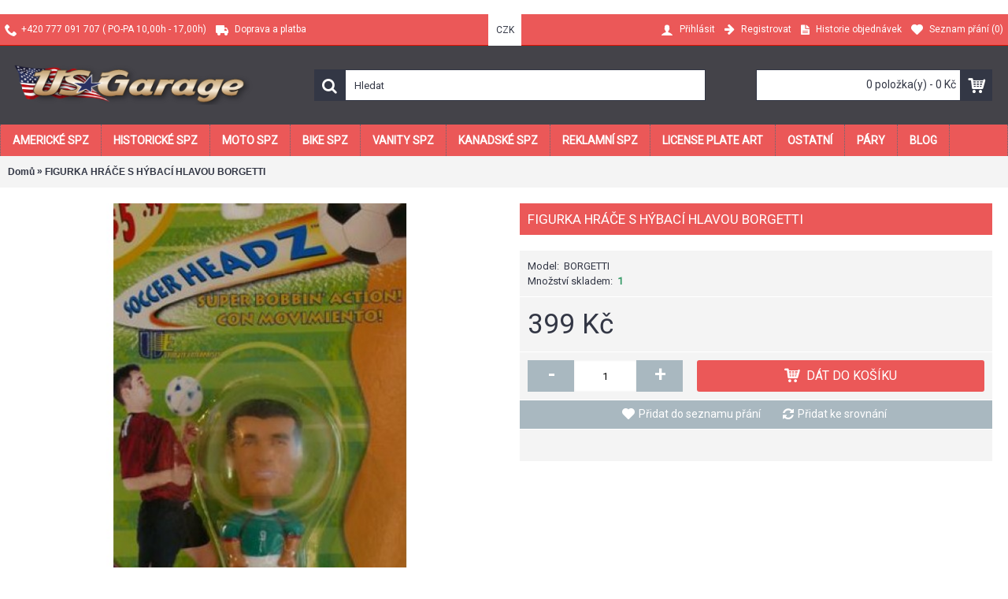

--- FILE ---
content_type: text/html
request_url: https://usgarage.cz/borgetti-figurka-hrace-s-hybaci-hlavou-borgetti
body_size: 7594
content:
﻿<!DOCTYPE html><html
dir="ltr" lang="cs" class="webkit chrome chrome131 mac journal-desktop is-guest skin-10 responsive-layout bottom-menu-bar infinite-scroll center-header mega-header lang-flag lang-flag-mobile collapse-footer-columns extended-layout header-center header-sticky sticky-default backface product-grid-second-image product-list-second-image hide-cart product-page product-page-1918 layout-2 route-product-product oc1 no-language" data-j2v="2.14.9"><head><meta
charset="UTF-8" /><meta
name="viewport" content="width=device-width, initial-scale=1, minimum-scale=1, maximum-scale=1, user-scalable=no"><meta
name="format-detection" content="telephone=no">
<!--[if IE]><meta
http-equiv="X-UA-Compatible" content="IE=Edge,chrome=1"/><![endif]--><title>FIGURKA HRÁČE S HÝBACÍ HLAVOU BORGETTI</title><base
href="https://usgarage.cz/" /><meta
name="description" content="FIGURKA HRÁČE S HÝBACÍ HLAVOU BORGETTI - BORGETTI - 101 - 300Kč - FIGURKA HRÁČE FOTBALU  S HÝBACI HLAVOU, VELIKOST FIG. 10X4 CM.POUŽITÍ JAKO DEKORACE NA PŘÍSTROJOVÉ DESCE AUTOMOBILU.  " /><meta
name="keywords" content="FIGURKA HRÁČE S HÝBACÍ HLAVOU BORGETTI BORGETTI 101 - 300Kč" /><meta
property="og:title" content="FIGURKA HRÁČE S HÝBACÍ HLAVOU BORGETTI" /><meta
property="og:site_name" content="US Garage " /><meta
property="og:url" content="http://usgarage.cz/borgetti-figurka-hrace-s-hybaci-hlavou-borgetti" /><meta
property="og:description" content="FIGURKA HRÁČE FOTBALU &nbsp;S HÝBACI HLAVOU, VELIKOST FIG. 10X4 CM.POUŽITÍ JAKO DEKORACE NA PŘÍSTROJOVÉ DESCE AUTOMOBILU.&nbsp;" /><meta
property="og:type" content="product" /><meta
property="og:image" content="https://usgarage.cz/image/cache/data/afigurky/p1060153-600x315.jpg" /><meta
property="og:image:width" content="600" /><meta
property="og:image:height" content="315" /><meta
name="twitter:card" content="summary" /><meta
name="twitter:title" content="FIGURKA HRÁČE S HÝBACÍ HLAVOU BORGETTI" /><meta
name="twitter:description" content="FIGURKA HRÁČE FOTBALU &nbsp;S HÝBACI HLAVOU, VELIKOST FIG. 10X4 CM.POUŽITÍ JAKO DEKORACE NA PŘÍSTROJOVÉ DESCE AUTOMOBILU.&nbsp;" /><meta
name="twitter:image" content="https://usgarage.cz/image/cache/data/afigurky/p1060153-200x200.jpg" /><meta
name="twitter:image:width" content="200" /><meta
name="twitter:image:height" content="200" /><link
href="https://usgarage.cz/image/data/usflag.png" rel="icon" /><link
href="http://usgarage.cz/borgetti-figurka-hrace-s-hybaci-hlavou-borgetti" rel="canonical" /><link
rel="stylesheet" href="//fonts.googleapis.com/css?family=Roboto:regular&amp;subset=latin"/><link
rel="stylesheet" href="https://usgarage.cz/journal-cache/_82b420f663e5e3c263962b90f7bc6b4d.css"/> <script type="text/javascript" src="https://usgarage.cz/journal-cache/_24444fdaba005209238629fac389ba95.js"></script> <!--[if (gte IE 6)&(lte IE 8)]><script src="catalog/view/theme/journal2/lib/selectivizr/selectivizr.min.js"></script><![endif]-->
 <script async src="https://www.googletagmanager.com/gtag/js?id=UA-38194424-1"></script> <script>window.dataLayer=window.dataLayer||[];function gtag(){dataLayer.push(arguments);}
gtag('js',new Date());gtag('config','UA-38194424-1');</script><script>Journal.COUNTDOWN={DAYS:"Days",HOURS:"Hours",MINUTES:"Min",SECONDS:"Sec"};Journal.NOTIFICATION_BUTTONS='<div class="notification-buttons"><a class="button notification-cart" href="https://usgarage.cz/index.php?route=checkout/cart">Zobrazit košík</a><a class="button notification-checkout" href="https://usgarage.cz/index.php?route=checkout/checkout">Objednat</a></div>';</script> </head><body><div
id="fb-root"></div> <script>(function(d,s,id){var js,fjs=d.getElementsByTagName(s)[0];if(d.getElementById(id))return;js=d.createElement(s);js.id=id;js.src="//connect.facebook.net/cs_CZ/all.js#xfbml=1&appId=54854384568";fjs.parentNode.insertBefore(js,fjs);}(document,'script','facebook-jssdk'));</script> <!--[if lt IE 9]><div
class="old-browser">You are using an old browser. Please <a
href="http://windows.microsoft.com/en-us/internet-explorer/download-ie">upgrade to a newer version</a> or <a
href="http://browsehappy.com/">try a different browser</a>.</div>
<![endif]-->
<header
class="journal-header-center journal-header-mega"><div
class="header"><div
class="journal-top-header j-min z-1"></div><div
class="journal-menu-bg z-0"></div><div
class="journal-center-bg j-100 z-0"></div><div
id="header" class="journal-header z-2"><div
class="header-assets top-bar"><div
class="journal-links j-min xs-100 sm-100 md-50 lg-50 xl-50"><div
class="links j-min"><ul
class="top-menu"><li>
<span
class="m-item icon-only no-link"><i
style="margin-right: 5px; font-size: 16px" data-icon="&#xe6a3;"></i><span>+420 777 091 707 ( PO-PA 10,00h - 17,00h)</span></span></li><li>
<a
href="http://usgarage.cz/doprava-platba-usgarage" class="m-item icon-only"><i
style="margin-right: 5px; font-size: 16px" data-icon="&#xe658;"></i>                    <span
class="top-menu-link">Doprava a platba</span>                </a></li></ul></div></div><div
class="journal-currency j-min"><form
action="https://usgarage.cz/index.php?route=module/currency" method="post" enctype="multipart/form-data"><div
id="currency" class=""><div
class="btn-group">
<button
class="dropdown-toggle" type="button" data-hover="dropdown"><div>CZK</div>
</button><ul
class="dropdown-menu"><li><a
onclick="$(this).closest('form').find('input[name=\'currency_code\']').val('EUR'); $(this).closest('form').submit();">EUR</a></li><li><a
onclick="$(this).closest('form').find('input[name=\'currency_code\']').val('CZK'); $(this).closest('form').submit();">CZK</a></li></ul></div>
<input
type="hidden" name="currency_code" value="" />
<input
type="hidden" name="redirect" value="https://usgarage.cz/borgetti-figurka-hrace-s-hybaci-hlavou-borgetti?site_language=" /></div></form></div><div
class="journal-secondary j-min xs-100 sm-100 md-50 lg-50 xl-50"><div
class="links j-min"><ul
class="top-menu"><li>
<a
href="https://usgarage.cz/index.php?route=account/login" class="m-item "><i
style="margin-right: 5px; font-size: 16px" data-icon="&#xe1b4;"></i>                    <span
class="top-menu-link">Přihlásit</span>                </a></li><li>
<a
href="https://usgarage.cz/index.php?route=account/register" class="m-item "><i
style="margin-right: 5px; font-size: 15px; top: -1px" data-icon="&#xe608;"></i>                    <span
class="top-menu-link">Registrovat</span>                </a></li><li>
<a
href="https://usgarage.cz/index.php?route=account/order" class="m-item hide-on-phone hide-on-tablet icon-only"><i
style="margin-right: 5px; font-size: 15px" data-icon="&#xe6b2;"></i>                    <span
class="top-menu-link">Historie objednávek</span>                </a></li><li>
<a
href="https://usgarage.cz/index.php?route=account/wishlist" class="m-item wishlist-total"><i
style="margin-right: 5px; font-size: 15px" data-icon="&#xe662;"></i>                    <span
class="top-menu-link">Seznam přání (<span
class="product-count">0</span>)</span>                </a></li></ul></div></div></div><div
class="header-assets"><div
class="journal-logo j-100 xs-100 sm-100 md-30 lg-30 xl-30"><div
id="logo">
<a
href="http://usgarage.cz/">
<img
src="https://usgarage.cz/image/cache/data/Untitled-1-425x58.png" width="425" height="58" alt="US Garage " title="US Garage " class="logo-1x" />                        </a></div></div><div
class="journal-search j-min xs-100 sm-50 md-45 lg-45 xl-45"><div
id="search" class="j-min"><div
class="button-search j-min"><i></i></div>
<input
type="text" name="filter_name" value="Hledat" autocomplete="off" onclick="this.value = '';" onkeydown="this.style.color = '#000000';" /></div></div><div
class="journal-cart j-min xs-100 sm-50 md-25 lg-25 xl-25"><div
id="cart"><div
class="heading" >
<a><span
id="cart-total">0 položka(y) - 0 Kč</span><i></i></a></div><div
class="content"><div
class="cart-wrapper"><div
class="empty">Váš nákupní košík je prázdný!</div></div></div></div></div></div><div
class="journal-menu j-min xs-100 sm-100 md-100 lg-100 xl-100"><style></style><div
class="mobile-trigger"></div><ul
class="super-menu mobile-menu menu-floated" style="table-layout: "><li
id="main-menu-item-1" class="mega-menu-categories float-left">
<a
href="http://usgarage.cz/americke_spz" ><span
class="main-menu-text">AMERICKÉ SPZ</span></a><div
class="mega-menu"><div><div
class="mega-menu-item xs-50 sm-33 md-25 lg-16 xl-16 menu-image-right menu-no-image"><div><h3><a
href="http://usgarage.cz/americke_spz/alabama">Alabama</a></h3><div><ul></ul></div></div></div><div
class="mega-menu-item xs-50 sm-33 md-25 lg-16 xl-16 menu-image-right menu-no-image"><div><h3><a
href="http://usgarage.cz/americke_spz/Alaska">Aljaška</a></h3><div><ul></ul></div></div></div><div
class="mega-menu-item xs-50 sm-33 md-25 lg-16 xl-16 menu-image-right menu-no-image"><div><h3><a
href="http://usgarage.cz/americke_spz/arizona">Arizona</a></h3><div><ul></ul></div></div></div><div
class="mega-menu-item xs-50 sm-33 md-25 lg-16 xl-16 menu-image-right menu-no-image"><div><h3><a
href="http://usgarage.cz/americke_spz/arkansas">Arkansas</a></h3><div><ul></ul></div></div></div><div
class="mega-menu-item xs-50 sm-33 md-25 lg-16 xl-16 menu-image-right menu-no-image"><div><h3><a
href="http://usgarage.cz/americke_spz/california">California</a></h3><div><ul></ul></div></div></div><div
class="mega-menu-item xs-50 sm-33 md-25 lg-16 xl-16 menu-image-right menu-no-image"><div><h3><a
href="http://usgarage.cz/americke_spz/colorado">Colorado</a></h3><div><ul></ul></div></div></div><div
class="mega-menu-item xs-50 sm-33 md-25 lg-16 xl-16 menu-image-right menu-no-image"><div><h3><a
href="http://usgarage.cz/americke_spz/connecticut">Connecticut</a></h3><div><ul></ul></div></div></div><div
class="mega-menu-item xs-50 sm-33 md-25 lg-16 xl-16 menu-image-right menu-no-image"><div><h3><a
href="http://usgarage.cz/americke_spz/delaware">Delaware</a></h3><div><ul></ul></div></div></div><div
class="mega-menu-item xs-50 sm-33 md-25 lg-16 xl-16 menu-image-right menu-no-image"><div><h3><a
href="http://usgarage.cz/americke_spz/florida">Florida</a></h3><div><ul></ul></div></div></div><div
class="mega-menu-item xs-50 sm-33 md-25 lg-16 xl-16 menu-image-right menu-no-image"><div><h3><a
href="http://usgarage.cz/americke_spz/georgia">Georgia</a></h3><div><ul></ul></div></div></div><div
class="mega-menu-item xs-50 sm-33 md-25 lg-16 xl-16 menu-image-right menu-no-image"><div><h3><a
href="http://usgarage.cz/americke_spz/hawaii">Hawaii</a></h3><div><ul></ul></div></div></div><div
class="mega-menu-item xs-50 sm-33 md-25 lg-16 xl-16 menu-image-right menu-no-image"><div><h3><a
href="http://usgarage.cz/americke_spz/idaho">Idaho</a></h3><div><ul></ul></div></div></div><div
class="mega-menu-item xs-50 sm-33 md-25 lg-16 xl-16 menu-image-right menu-no-image"><div><h3><a
href="http://usgarage.cz/americke_spz/illinois">Illinois</a></h3><div><ul></ul></div></div></div><div
class="mega-menu-item xs-50 sm-33 md-25 lg-16 xl-16 menu-image-right menu-no-image"><div><h3><a
href="http://usgarage.cz/americke_spz/indiana">Indiana</a></h3><div><ul></ul></div></div></div><div
class="mega-menu-item xs-50 sm-33 md-25 lg-16 xl-16 menu-image-right menu-no-image"><div><h3><a
href="http://usgarage.cz/americke_spz/iowa">Iowa</a></h3><div><ul></ul></div></div></div><div
class="mega-menu-item xs-50 sm-33 md-25 lg-16 xl-16 menu-image-right menu-no-image"><div><h3><a
href="http://usgarage.cz/americke_spz/kansas">Kansas</a></h3><div><ul></ul></div></div></div><div
class="mega-menu-item xs-50 sm-33 md-25 lg-16 xl-16 menu-image-right menu-no-image"><div><h3><a
href="http://usgarage.cz/americke_spz/kentucky">Kentucky</a></h3><div><ul></ul></div></div></div><div
class="mega-menu-item xs-50 sm-33 md-25 lg-16 xl-16 menu-image-right menu-no-image"><div><h3><a
href="http://usgarage.cz/americke_spz/maine">Maine</a></h3><div><ul></ul></div></div></div><div
class="mega-menu-item xs-50 sm-33 md-25 lg-16 xl-16 menu-image-right menu-no-image"><div><h3><a
href="http://usgarage.cz/americke_spz/maryland">Maryland</a></h3><div><ul></ul></div></div></div><div
class="mega-menu-item xs-50 sm-33 md-25 lg-16 xl-16 menu-image-right menu-no-image"><div><h3><a
href="http://usgarage.cz/americke_spz/massachussetts">Massachussetts</a></h3><div><ul></ul></div></div></div><div
class="mega-menu-item xs-50 sm-33 md-25 lg-16 xl-16 menu-image-right menu-no-image"><div><h3><a
href="http://usgarage.cz/americke_spz/michigan">Michigan</a></h3><div><ul></ul></div></div></div><div
class="mega-menu-item xs-50 sm-33 md-25 lg-16 xl-16 menu-image-right menu-no-image"><div><h3><a
href="http://usgarage.cz/americke_spz/minnesota">Minnesota</a></h3><div><ul></ul></div></div></div><div
class="mega-menu-item xs-50 sm-33 md-25 lg-16 xl-16 menu-image-right menu-no-image"><div><h3><a
href="http://usgarage.cz/americke_spz/mississippi">Mississippi</a></h3><div><ul></ul></div></div></div><div
class="mega-menu-item xs-50 sm-33 md-25 lg-16 xl-16 menu-image-right menu-no-image"><div><h3><a
href="http://usgarage.cz/americke_spz/missouri">Missouri</a></h3><div><ul></ul></div></div></div><div
class="mega-menu-item xs-50 sm-33 md-25 lg-16 xl-16 menu-image-right menu-no-image"><div><h3><a
href="http://usgarage.cz/americke_spz/montana">Montana</a></h3><div><ul></ul></div></div></div><div
class="mega-menu-item xs-50 sm-33 md-25 lg-16 xl-16 menu-image-right menu-no-image"><div><h3><a
href="http://usgarage.cz/americke_spz/nebraska">Nebraska</a></h3><div><ul></ul></div></div></div><div
class="mega-menu-item xs-50 sm-33 md-25 lg-16 xl-16 menu-image-right menu-no-image"><div><h3><a
href="http://usgarage.cz/americke_spz/nevada">Nevada</a></h3><div><ul></ul></div></div></div><div
class="mega-menu-item xs-50 sm-33 md-25 lg-16 xl-16 menu-image-right menu-no-image"><div><h3><a
href="http://usgarage.cz/americke_spz/new_hampshire">New Hampshire</a></h3><div><ul></ul></div></div></div><div
class="mega-menu-item xs-50 sm-33 md-25 lg-16 xl-16 menu-image-right menu-no-image"><div><h3><a
href="http://usgarage.cz/americke_spz/new_jersey">New Jersey</a></h3><div><ul></ul></div></div></div><div
class="mega-menu-item xs-50 sm-33 md-25 lg-16 xl-16 menu-image-right menu-no-image"><div><h3><a
href="http://usgarage.cz/americke_spz/new_mexico">New Mexico</a></h3><div><ul></ul></div></div></div><div
class="mega-menu-item xs-50 sm-33 md-25 lg-16 xl-16 menu-image-right menu-no-image"><div><h3><a
href="http://usgarage.cz/americke_spz/new_york">New York</a></h3><div><ul></ul></div></div></div><div
class="mega-menu-item xs-50 sm-33 md-25 lg-16 xl-16 menu-image-right menu-no-image"><div><h3><a
href="http://usgarage.cz/americke_spz/north_carolina">North Carolina</a></h3><div><ul></ul></div></div></div><div
class="mega-menu-item xs-50 sm-33 md-25 lg-16 xl-16 menu-image-right menu-no-image"><div><h3><a
href="http://usgarage.cz/americke_spz/north_dakota">North Dakota</a></h3><div><ul></ul></div></div></div><div
class="mega-menu-item xs-50 sm-33 md-25 lg-16 xl-16 menu-image-right menu-no-image"><div><h3><a
href="http://usgarage.cz/americke_spz/ohio">Ohio</a></h3><div><ul></ul></div></div></div><div
class="mega-menu-item xs-50 sm-33 md-25 lg-16 xl-16 menu-image-right menu-no-image"><div><h3><a
href="http://usgarage.cz/americke_spz/oklahoma">Oklahoma</a></h3><div><ul></ul></div></div></div><div
class="mega-menu-item xs-50 sm-33 md-25 lg-16 xl-16 menu-image-right menu-no-image"><div><h3><a
href="http://usgarage.cz/americke_spz/oregon">Oregon</a></h3><div><ul></ul></div></div></div><div
class="mega-menu-item xs-50 sm-33 md-25 lg-16 xl-16 menu-image-right menu-no-image"><div><h3><a
href="http://usgarage.cz/americke_spz/pennsylvania">Pennsylvania</a></h3><div><ul></ul></div></div></div><div
class="mega-menu-item xs-50 sm-33 md-25 lg-16 xl-16 menu-image-right menu-no-image"><div><h3><a
href="http://usgarage.cz/americke_spz/rhode_island">Rhode Island</a></h3><div><ul></ul></div></div></div><div
class="mega-menu-item xs-50 sm-33 md-25 lg-16 xl-16 menu-image-right menu-no-image"><div><h3><a
href="http://usgarage.cz/americke_spz/south_carolina">South Carolina</a></h3><div><ul></ul></div></div></div><div
class="mega-menu-item xs-50 sm-33 md-25 lg-16 xl-16 menu-image-right menu-no-image"><div><h3><a
href="http://usgarage.cz/americke_spz/south_dakota">South Dakota</a></h3><div><ul></ul></div></div></div><div
class="mega-menu-item xs-50 sm-33 md-25 lg-16 xl-16 menu-image-right menu-no-image"><div><h3><a
href="http://usgarage.cz/americke_spz/tennessee">Tennessee</a></h3><div><ul></ul></div></div></div><div
class="mega-menu-item xs-50 sm-33 md-25 lg-16 xl-16 menu-image-right menu-no-image"><div><h3><a
href="http://usgarage.cz/americke_spz/texas">Texas</a></h3><div><ul></ul></div></div></div><div
class="mega-menu-item xs-50 sm-33 md-25 lg-16 xl-16 menu-image-right menu-no-image"><div><h3><a
href="http://usgarage.cz/americke_spz/utah">Utah</a></h3><div><ul></ul></div></div></div><div
class="mega-menu-item xs-50 sm-33 md-25 lg-16 xl-16 menu-image-right menu-no-image"><div><h3><a
href="http://usgarage.cz/americke_spz/vermont">Vermont</a></h3><div><ul></ul></div></div></div><div
class="mega-menu-item xs-50 sm-33 md-25 lg-16 xl-16 menu-image-right menu-no-image"><div><h3><a
href="http://usgarage.cz/americke_spz/virginia">Virginia</a></h3><div><ul></ul></div></div></div><div
class="mega-menu-item xs-50 sm-33 md-25 lg-16 xl-16 menu-image-right menu-no-image"><div><h3><a
href="http://usgarage.cz/americke_spz/washington">Washington</a></h3><div><ul></ul></div></div></div><div
class="mega-menu-item xs-50 sm-33 md-25 lg-16 xl-16 menu-image-right menu-no-image"><div><h3><a
href="http://usgarage.cz/americke_spz/west_virginia">West Virginia</a></h3><div><ul></ul></div></div></div><div
class="mega-menu-item xs-50 sm-33 md-25 lg-16 xl-16 menu-image-right menu-no-image"><div><h3><a
href="http://usgarage.cz/americke_spz/wisconsin">Wisconsin</a></h3><div><ul></ul></div></div></div><div
class="mega-menu-item xs-50 sm-33 md-25 lg-16 xl-16 menu-image-right menu-no-image"><div><h3><a
href="http://usgarage.cz/americke_spz/wyoming">Wyoming</a></h3><div><ul></ul></div></div></div></div>
<span
class="clearfix"> </span></div>
<span
class="clearfix"> </span>
<span
class="mobile-plus">+</span></li><li
id="main-menu-item-2" class="mega-menu-categories float-left">
<a
href="http://usgarage.cz/americke_historicke_spz" ><span
class="main-menu-text">HISTORICKÉ SPZ</span></a><div
class="mega-menu"><div><div
class="mega-menu-item xs-50 sm-33 md-25 lg-16 xl-16 menu-image-right menu-no-image"><div><h3><a
href="http://usgarage.cz/americke_historicke_spz/historicke_spz_1911_1920">1911 - 1920</a></h3><div><ul></ul></div></div></div><div
class="mega-menu-item xs-50 sm-33 md-25 lg-16 xl-16 menu-image-right menu-no-image"><div><h3><a
href="http://usgarage.cz/americke_historicke_spz/historicke_spz_1921_1930">1921 - 1930</a></h3><div><ul></ul></div></div></div><div
class="mega-menu-item xs-50 sm-33 md-25 lg-16 xl-16 menu-image-right menu-no-image"><div><h3><a
href="http://usgarage.cz/americke_historicke_spz/historicke_spz_1931_1940">1931 - 1940</a></h3><div><ul></ul></div></div></div><div
class="mega-menu-item xs-50 sm-33 md-25 lg-16 xl-16 menu-image-right menu-no-image"><div><h3><a
href="http://usgarage.cz/americke_historicke_spz/historicke_spz_1941_1950">1941 - 1950</a></h3><div><ul></ul></div></div></div><div
class="mega-menu-item xs-50 sm-33 md-25 lg-16 xl-16 menu-image-right menu-no-image"><div><h3><a
href="http://usgarage.cz/americke_historicke_spz/historicke_spz_1951_1960">1951 - 1960</a></h3><div><ul></ul></div></div></div><div
class="mega-menu-item xs-50 sm-33 md-25 lg-16 xl-16 menu-image-right menu-no-image"><div><h3><a
href="http://usgarage.cz/americke_historicke_spz/historicke_spz_1961_1970">1961 - 1970</a></h3><div><ul></ul></div></div></div><div
class="mega-menu-item xs-50 sm-33 md-25 lg-16 xl-16 menu-image-right menu-no-image"><div><h3><a
href="http://usgarage.cz/americke_historicke_spz/historicke_spz_1971_1985">1971 - 1985</a></h3><div><ul></ul></div></div></div></div>
<span
class="clearfix"> </span></div>
<span
class="clearfix"> </span>
<span
class="mobile-plus">+</span></li><li
id="main-menu-item-3" class="drop-down float-left">
<a
href="http://usgarage.cz/americke-moto-spz" ><span
class="main-menu-text"> MOTO SPZ</span></a>
<span
class="mobile-plus">+</span></li><li
id="main-menu-item-4" class="drop-down float-left">
<a
href="http://usgarage.cz/americka-bike-spz" ><span
class="main-menu-text">BIKE SPZ</span></a>
<span
class="mobile-plus">+</span></li><li
id="main-menu-item-5" class="drop-down float-left">
<a
href="http://usgarage.cz/vanity-spz" ><span
class="main-menu-text">VANITY SPZ</span></a>
<span
class="mobile-plus">+</span></li><li
id="main-menu-item-6" class="drop-down float-left">
<a
href="http://usgarage.cz/kanadske-spz" ><span
class="main-menu-text">KANADSKÉ SPZ</span></a>
<span
class="mobile-plus">+</span></li><li
id="main-menu-item-7" class="drop-down float-left">
<a
href="http://usgarage.cz/index.php?route=product/category&amp;path=103" ><span
class="main-menu-text">REKLAMNÍ SPZ</span></a><ul><li><a
href="http://usgarage.cz/prodejci_automobilů" >Prodejci automobilů</a></li><li><a
href="http://usgarage.cz/repliky_americkych_spz" >Repliky amerických spz</a></li><li><a
href="http://usgarage.cz/route_66" >Route 66</a></li></ul>
<span
class="mobile-plus">+</span></li><li
id="main-menu-item-8" class="mega-menu-categories float-left">
<a
href="http://usgarage.cz/art" ><span
class="main-menu-text">License plate ART</span></a>
<span
class="mobile-plus">+</span></li><li
id="main-menu-item-9" class="mega-menu-categories float-left">
<a
href="http://usgarage.cz/doplnky-z-usa" ><span
class="main-menu-text">OSTATNÍ</span></a><div
class="mega-menu"><div><div
class="mega-menu-item xs-50 sm-33 md-25 lg-16 xl-16 menu-image-right menu-no-image"><div><h3><a
href="http://usgarage.cz/doplnky-z-usa/darkove_poukazy">Dárkové poukazy</a></h3><div><ul></ul></div></div></div><div
class="mega-menu-item xs-50 sm-33 md-25 lg-16 xl-16 menu-image-right menu-no-image"><div><h3><a
href="http://usgarage.cz/doplnky-z-usa/pary-americke-spz">Páry amerických spz</a></h3><div><ul></ul></div></div></div><div
class="mega-menu-item xs-50 sm-33 md-25 lg-16 xl-16 menu-image-right menu-no-image"><div><h3><a
href="http://usgarage.cz/doplnky-z-usa/klicenky">Klíčenky</a></h3><div><ul></ul></div></div></div><div
class="mega-menu-item xs-50 sm-33 md-25 lg-16 xl-16 menu-image-right menu-no-image"><div><h3><a
href="http://usgarage.cz/doplnky-z-usa/ramecky_na_americke_spz">Rámečky</a></h3><div><ul></ul></div></div></div><div
class="mega-menu-item xs-50 sm-33 md-25 lg-16 xl-16 menu-image-right menu-no-image"><div><h3><a
href="http://usgarage.cz/doplnky-z-usa/sroubky">Šroubky</a></h3><div><ul></ul></div></div></div><div
class="mega-menu-item xs-50 sm-33 md-25 lg-16 xl-16 menu-image-right menu-no-image"><div><h3><a
href="http://usgarage.cz/doplnky-z-usa/modely_auticek_a_figurky">Modely autíček a figurky</a></h3><div><ul></ul></div></div></div><div
class="mega-menu-item xs-50 sm-33 md-25 lg-16 xl-16 menu-image-right menu-no-image"><div><h3><a
href="http://usgarage.cz/doplnky-z-usa/usa_vlajka">US vlajky</a></h3><div><ul></ul></div></div></div><div
class="mega-menu-item xs-50 sm-33 md-25 lg-16 xl-16 menu-image-right menu-no-image"><div><h3><a
href="http://usgarage.cz/doplnky-z-usa/samolepky">Samolepky</a></h3><div><ul></ul></div></div></div><div
class="mega-menu-item xs-50 sm-33 md-25 lg-16 xl-16 menu-image-right menu-no-image"><div><h3><a
href="http://usgarage.cz/doplnky-z-usa/hollywood_movie">Hollywood </a></h3><div><ul></ul></div></div></div><div
class="mega-menu-item xs-50 sm-33 md-25 lg-16 xl-16 menu-image-right menu-no-image"><div><h3><a
href="http://usgarage.cz/doplnky-z-usa/nahradni_dily">Náhradní díly</a></h3><div><ul></ul></div></div></div><div
class="mega-menu-item xs-50 sm-33 md-25 lg-16 xl-16 menu-image-right menu-no-image"><div><h3><a
href="http://usgarage.cz/doplnky-z-usa/prevozni_spz">Převozní SPZ</a></h3><div><ul></ul></div></div></div><div
class="mega-menu-item xs-50 sm-33 md-25 lg-16 xl-16 menu-image-right menu-no-image"><div><h3><a
href="http://usgarage.cz/doplnky-z-usa">Odznáčky</a></h3><div><ul></ul></div></div></div></div>
<span
class="clearfix"> </span></div>
<span
class="clearfix"> </span>
<span
class="mobile-plus">+</span></li><li
id="main-menu-item-10" class="mega-menu-categories float-left">
<a
href="http://usgarage.cz/pary-americke-spz" ><span
class="main-menu-text">Páry</span></a>
<span
class="mobile-plus">+</span></li><li
id="main-menu-item-11" class="drop-down float-left">
<a
href="http://usgarage.cz/blog-americke-spz" ><span
class="main-menu-text">Blog</span></a>
<span
class="mobile-plus">+</span></li></ul></div></div></div>
</header><div
class="extended-container"><div
id="container" class="j-container"><div
id="notification"></div><div
class="breadcrumb">
<span
itemscope itemtype="http://data-vocabulary.org/Breadcrumb"><a
href="http://usgarage.cz/index.php?route=common/home" itemprop="url"><span
itemprop="title">Domů</span></a></span>
<span
itemscope itemtype="http://data-vocabulary.org/Breadcrumb"> &raquo; <a
href="http://usgarage.cz/borgetti-figurka-hrace-s-hybaci-hlavou-borgetti" itemprop="url"><span
itemprop="title">FIGURKA HRÁČE S HÝBACÍ HLAVOU BORGETTI</span></a></span></div><div
id="content" itemscope itemtype="http://schema.org/Product"><div
class="product-info split-50-50" data-respond="start: 620px; end: 630px; interval: 10px;"><meta
itemprop="url" content="http://usgarage.cz/borgetti-figurka-hrace-s-hybaci-hlavou-borgetti" /><div
class="left"><div
class="image">
<a
href="https://usgarage.cz/image/cache/data/afigurky/p1060153-800x800.jpg" title="FIGURKA HRÁČE S HÝBACÍ HLAVOU BORGETTI"><img
src="https://usgarage.cz/image/cache/data/afigurky/p1060153-600x600.jpg" title="FIGURKA HRÁČE S HÝBACÍ HLAVOU BORGETTI" alt="FIGURKA HRÁČE S HÝBACÍ HLAVOU BORGETTI" id="image" data-largeimg="https://usgarage.cz/image/cache/data/afigurky/p1060153-800x800.jpg" itemprop="image"  /></a></div><div
class="gallery-text"><span></span></div><div
id="product-gallery" class="image-additional journal-carousel"><div
class="swiper"><div
class="swiper-container" ><div
class="swiper-wrapper">
<a
class="swiper-slide" style="width: 20%" href="https://usgarage.cz/image/cache/data/afigurky/p1060153-800x800.jpg" title="FIGURKA HRÁČE S HÝBACÍ HLAVOU BORGETTI"><img
src="https://usgarage.cz/image/cache/data/afigurky/p1060153-150x150.jpg" title="FIGURKA HRÁČE S HÝBACÍ HLAVOU BORGETTI" alt="FIGURKA HRÁČE S HÝBACÍ HLAVOU BORGETTI"/></a>
<a
class="swiper-slide" style="width: 20%" href="https://usgarage.cz/image/cache/data/afigurky/p1060154-800x800.jpg" title="FIGURKA HRÁČE S HÝBACÍ HLAVOU BORGETTI"><img
src="https://usgarage.cz/image/cache/data/afigurky/p1060154-150x150.jpg" title="FIGURKA HRÁČE S HÝBACÍ HLAVOU BORGETTI" alt="FIGURKA HRÁČE S HÝBACÍ HLAVOU BORGETTI" itemprop="image"/></a></div></div><div
class="swiper-button-next"></div><div
class="swiper-button-prev"></div></div></div> <script>(function(){var opts={slidesPerView:parseInt('5',10),slidesPerGroup:parseInt('5',10),spaceBetween:parseInt('10',10),nextButton:$('#product-gallery .swiper-button-next'),prevButton:$('#product-gallery .swiper-button-prev'),autoplay:false,speed:400,touchEventsTarget:false,};$('#product-gallery .swiper-container').swiper(opts);})();</script> <div
class="image-gallery" style="display: none !important;">
<a
href="https://usgarage.cz/image/cache/data/afigurky/p1060153-800x800.jpg" data-original="https://usgarage.cz/image/cache/data/afigurky/p1060153-800x800.jpg" title="FIGURKA HRÁČE S HÝBACÍ HLAVOU BORGETTI" class="swipebox"><img
src="https://usgarage.cz/image/cache/data/afigurky/p1060153-600x600.jpg" title="FIGURKA HRÁČE S HÝBACÍ HLAVOU BORGETTI" alt="FIGURKA HRÁČE S HÝBACÍ HLAVOU BORGETTI" /></a>
<a
href="https://usgarage.cz/image/cache/data/afigurky/p1060154-800x800.jpg" data-original="https://usgarage.cz/image/cache/data/afigurky/p1060154-800x800.jpg" title="FIGURKA HRÁČE S HÝBACÍ HLAVOU BORGETTI" class="swipebox"><img
src="https://usgarage.cz/image/cache/data/afigurky/p1060154-150x150.jpg" title="FIGURKA HRÁČE S HÝBACÍ HLAVOU BORGETTI" alt="FIGURKA HRÁČE S HÝBACÍ HLAVOU BORGETTI" /></a></div></div><div
class="right"><h1 class="heading-title" itemprop="name">FIGURKA HRÁČE S HÝBACÍ HLAVOU BORGETTI</h1><div
class="product-options"><div
class="description">
<span
class="p-model">Model:</span> <span
class="p-model" itemprop="model">BORGETTI</span><br
/>
<span
class="p-stock">Množství skladem:</span> <span
class="journal-stock instock">1</span></div><div
class="price" itemprop="offers" itemscope itemtype="http://schema.org/Offer"><meta
itemprop="itemCondition" content="http://schema.org/NewCondition" /><meta
itemprop="priceCurrency" content="CZK" /><meta
itemprop="price" content="399" /><link
itemprop="availability"  href="http://schema.org/InStock" />
<span
class="product-price">399 Kč</span></div><div
class="cart "><div><span
class="qty"><span
class="text-qty">Množství:</span>
<input
type="text" name="quantity" size="2" value="1" data-min-value="1" autocomplete="off" /></span>
<input
type="hidden" name="product_id" value="1918" />
<a
id="button-cart" class="button"><span
class="button-cart-text">Dát do košíku</span></a> <script>if($('.product-info .image .label-outofstock').length){$("#button-cart").addClass('button-disable').attr('disabled','disabled');}</script> </div> <script>var $input=$('.cart input[name="quantity"]');function up(){var val=parseInt($input.val(),10)+1||parseInt($input.attr('data-min-value'),10);$input.val(val);}
function down(){var val=parseInt($input.val(),10)-1||0;var min=parseInt($input.attr('data-min-value'),10)||1;$input.val(Math.max(val,min));}
$('<a href="javascript:;" class="journal-stepper">-</a>').insertBefore($input).click(down);$('<a href="javascript:;" class="journal-stepper">+</a>').insertAfter($input).click(up);$input.keydown(function(e){if(e.which===38){up();return false;}
if(e.which===40){down();return false;}});</script> </div><div
class="wishlist-compare">
<span
class="links">
<a
onclick="addToWishList('1918');">Přidat do seznamu přání</a>
<a
onclick="addToCompare('1918');">Přidat ke srovnání</a>
</span></div><div
class="social share-this hide-on-mobile"><div
class="social-loaded"> <script type="text/javascript">var switchTo5x=true;</script> <script type="text/javascript" src="https://ws.sharethis.com/button/buttons.js"></script> <script type="text/javascript">stLight.options({publisher:"",doNotHash:true,doNotCopy:true,hashAddressBar:false});</script> <span
class="st_facebook" displayText=""></span>
<span
class="st_twitter" displayText=""></span>
<span
class="st_googleplus" displayText=""></span>
<span
class="st_sharethis" displayText=""></span>
<span
class="st_youtube" displayText=""></span>
<span
class="st_instapaper" displayText=""></span>
<span
class="st_instagram" displayText=""></span>
<span
class="st_delicious" displayText=""></span></div></div></div></div></div><meta
itemprop="description" content="FIGURKA HRÁČE S HÝBACÍ HLAVOU BORGETTI - BORGETTI - 101 - 300Kč - FIGURKA HRÁČE FOTBALU  S HÝBACI HLAVOU, VELIKOST FIG. 10X4 CM.POUŽITÍ JAKO DEKORACE NA PŘÍSTROJOVÉ DESCE AUTOMOBILU.  " /><div
id="tabs" class="htabs">
<a
href="#tab-description">Popis</a></div><div
id="tab-description" class="tab-content" itemprop="description"><p>
FIGURKA HRÁČE FOTBALU &nbsp;S HÝBACI HLAVOU, VELIKOST FIG. 10X4 CM.POUŽITÍ JAKO DEKORACE NA PŘÍSTROJOVÉ DESCE AUTOMOBILU.</p><p>
&nbsp;</p></div><div
class="tags"><b>Štítky</b>
<a
href="http://usgarage.cz/index.php?route=product/search&amp;filter_tag=FIGURKA HRÁČE S HÝBACÍ HLAVOU BORGETTI - BORGETTI - 101 - 300Kč">FIGURKA HRÁČE S HÝBACÍ HLAVOU BORGETTI - BORGETTI - 101 - 300Kč</a></div></div> <script type="text/javascript">$(document).ready(function(){$('.colorbox').colorbox({overlayClose:true,opacity:0.5,rel:"colorbox"});});</script> <script type="text/javascript">$('select[name="profile_id"], input[name="quantity"]').change(function(){$.ajax({url:'index.php?route=product/product/getRecurringDescription',type:'post',data:$('input[name="product_id"], input[name="quantity"], select[name="profile_id"]'),dataType:'json',beforeSend:function(){$('#profile-description').html('');},success:function(json){$('.success, .warning, .attention, information, .error').remove();if(json['success']){$('#profile-description').html(json['success']);}}});});$('#button-cart').bind('click',function(){if($('.hide-cart .right .cart.outofstock').length){return false;}
$.ajax({url:'index.php?route=checkout/cart/add',type:'post',data:$('.product-info input[type=\'text\'], .product-info input[type=\'hidden\'], .product-info input[type=\'radio\']:checked, .product-info input[type=\'checkbox\']:checked, .product-info select, .product-info textarea'),dataType:'json',success:function(json){$('.success, .warning, .attention, .information, .error').remove();if(json['error']){if(json['error']['option']){for(i in json['error']['option']){$('#option-'+i).after('<span class="error">'+json['error']['option'][i]+'</span>');}}
if(json['error']['profile']){$('select[name="profile_id"]').after('<span class="error">'+json['error']['profile']+'</span>');}}
if(json['success']){if(!Journal.showNotification(json['success'],json['image'],true)){$('#notification').html('<div class="success" style="display: none;">'+json['success']+'<img src="catalog/view/theme/default/image/close.png" alt="" class="close" /></div>');}
$('.success').fadeIn('slow');$('#cart-total').html(json['total']);if(Journal.scrollToTop){$('html, body').animate({scrollTop:0},'slow');}
if(json['redirect']){location=json['redirect'];}}}});});</script> <script type="text/javascript">$('#review .pagination a').live('click',function(){$('#review').fadeOut('slow');$('#review').load(this.href);$('#review').fadeIn('slow');return false;});$('#review').load('index.php?route=product/product/review&product_id=1918');$('#button-review').bind('click',function(){$.ajax({url:'index.php?route=product/product/write&product_id=1918',type:'post',dataType:'json',data:'name='+encodeURIComponent($('input[name=\'name\']').val())+'&text='+encodeURIComponent($('textarea[name=\'text\']').val())+'&rating='+encodeURIComponent($('input[name=\'rating\']:checked').val()?$('input[name=\'rating\']:checked').val():'')+'&captcha='+encodeURIComponent($('input[name=\'captcha\']').val()),beforeSend:function(){$('.success, .warning').remove();$('#button-review').attr('disabled',true);$('#review-title').after('<div class="attention"><img src="catalog/view/theme/default/image/loading.gif" alt="" /> Prosím čekejte!</div>');},complete:function(){$('#button-review').attr('disabled',false);$('.attention').remove();},success:function(data){if(data['error']){$('#review-title').after('<div class="warning">'+data['error']+'</div>');}
if(data['success']){$('#review-title').after('<div class="success">'+data['success']+'</div>');$('input[name=\'name\']').val('');$('textarea[name=\'text\']').val('');$('input[name=\'rating\']:checked').attr('checked','');$('input[name=\'captcha\']').val('');}}});});</script> <script type="text/javascript">$('#tabs a').tabs();</script> <script type="text/javascript" src="catalog/view/javascript/jquery/ui/jquery-ui-timepicker-addon.js"></script> <script type="text/javascript">$(document).ready(function(){if($.browser.msie&&$.browser.version==6){$('.date, .datetime, .time').bgIframe();}
$('.date').datepicker({dateFormat:'yy-mm-dd'});$('.datetime').datetimepicker({dateFormat:'yy-mm-dd',timeFormat:'h:m'});$('.time').timepicker({timeFormat:'h:m'});});</script> </div></div>
<footer
class="fullwidth-footer"><div
id="footer"><div
class="row columns " style="margin-bottom: 15px"><div
class="column  text xs-100 sm-50 md-33 lg-25 xl-25 "><h3>US GARAGE - americké spz</h3><div
class="column-text-wrap  block-icon-left" style="">
<span><p><strong>Americk&eacute; spz</strong> nebo-li license plates najdete na tomto největ&scaron;&iacute;m e-shopu v ČR.<br
/>
Najdete zde tak&eacute; historick&eacute; značky z USA, moto spz, spz na kolo,&nbsp;repliky americk&yacute;ch spz s n&aacute;dhern&yacute;m designem a dal&scaron;&iacute; doplňky.&nbsp;</p></span></div></div><div
class="column  menu xs-100 sm-50 md-33 lg-25 xl-25 "><h3>Rychlé info</h3><div
class="column-menu-wrap" style=""><ul><li><i
style="margin-right: 5px; color: rgb(255, 255, 255); font-size: 14px; top: 1px" data-icon="&#xe62c;"></i>US Garage - americké spz</li><li><i
style="margin-right: 5px; font-size: 14px; top: 1px" data-icon="&#xe62c;"></i>Vše skladem</li><li><i
style="margin-right: 5px; color: rgb(255, 255, 255); font-size: 14px; top: 1px" data-icon="&#xe62c;"></i>Odesíláme do 24h</li><li><i
style="margin-right: 5px; color: rgb(255, 255, 255); font-size: 14px; top: 1px" data-icon="&#xe62c;"></i>Doprava zdarma od 1500 Kč</li><li><i
style="margin-right: 5px; color: rgb(255, 255, 255); font-size: 14px; top: 1px" data-icon="&#xe62c;"></i>Osobní převzetí v Chomutově</li><li><i
style="margin-right: 5px; " data-icon="&#xe60e;"></i>info@usgarage.cz; +420 777 091 707</li></ul></div></div><div
class="column  menu xs-100 sm-50 md-33 lg-25 xl-25 "><h3>Informace</h3><div
class="column-menu-wrap" style=""><ul><li><a
href="http://usgarage.cz/o-usgarage" class="m-item "><i
style="margin-right: 5px; color: rgb(255, 255, 255); font-size: 14px; top: 1px" data-icon="&#xe62c;"></i>O nás</a></li><li><a
href="http://usgarage.cz/doprava-platba-usgarage" class="m-item "><i
style="margin-right: 5px; font-size: 14px; top: 1px" data-icon="&#xe62c;"></i>Možnosti dopravy a platby</a></li><li><a
href="http://usgarage.cz/ochrana-osobnich-udaju" class="m-item "><i
style="margin-right: 5px; color: rgb(255, 255, 255); font-size: 14px; top: 1px" data-icon="&#xe62c;"></i>Informace o zpracování osobních údajů</a></li><li><a
href="http://usgarage.cz/obchodni-podminky-usgarage" class="m-item "><i
style="margin-right: 5px; color: rgb(255, 255, 255); font-size: 14px; top: 1px" data-icon="&#xe62c;"></i>Obchodní podmínky</a></li><li><a
href="https://usgarage.cz/index.php?route=information/contact" class="m-item "><i
style="margin-right: 5px; color: rgb(255, 255, 255); font-size: 14px; top: 1px" data-icon="&#xe62c;"></i>Kontaktujte nás</a></li><li><a
href="https://usgarage.cz/index.php?route=information/sitemap" class="m-item "><i
style="margin-right: 5px; color: rgb(255, 255, 255); font-size: 14px; top: 1px" data-icon="&#xe62c;"></i>Mapa stránky</a></li></ul></div></div></div></div><div
class="bottom-footer fullwidth-bar"><div
class="no-payments"><div
class="copyright">Copyright © 2013 - 2019, US Garage - americké spz</div></div></div>
</footer><div
class="scroll-top"></div> <script type="text/javascript" defer src="https://usgarage.cz/journal-cache/_664bbcd2e5b190aba05a0067d57d14c7.js"></script> </body></html>